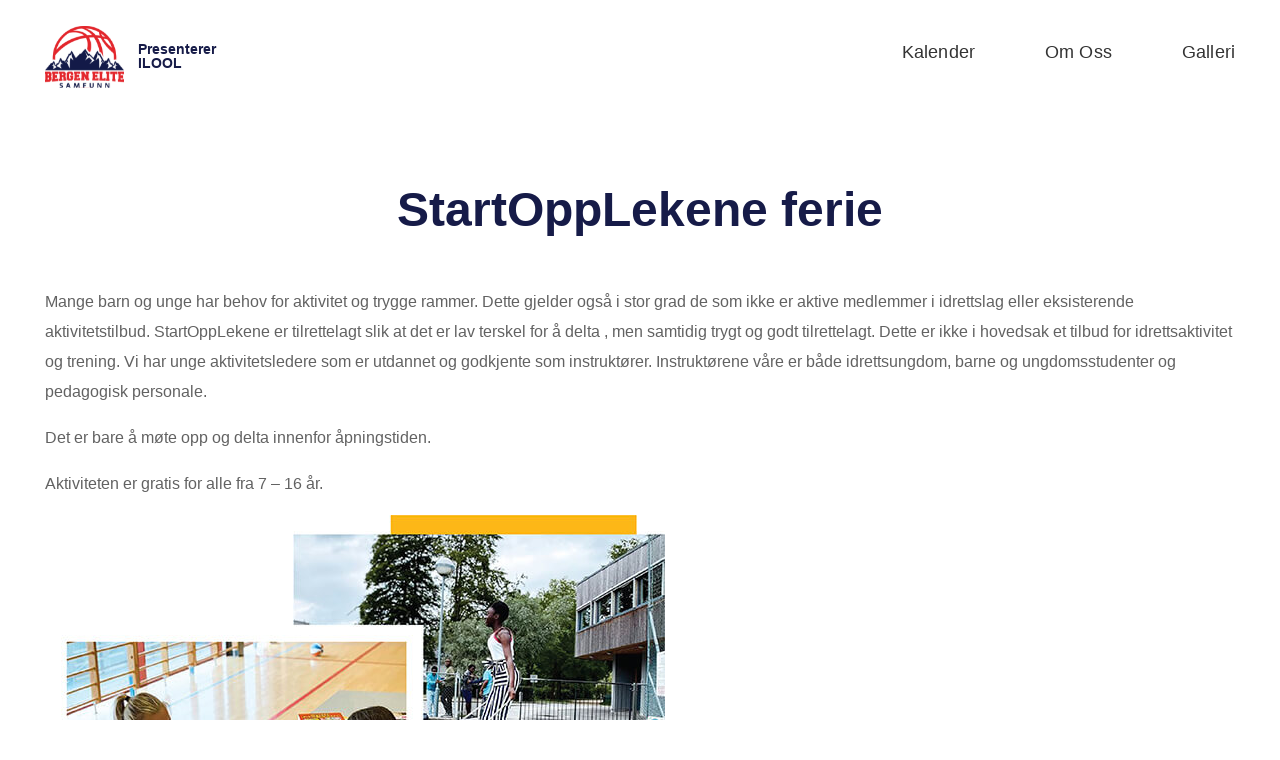

--- FILE ---
content_type: text/css
request_url: https://ilool.no/wp-content/themes/ilool/style.css?ver=6.9
body_size: 5764
content:
/* */
/* Theme Name: ILOOL */
/* Author: Anonymous */
/* Author URI: */
/* Version: 1 */
/* Description: ILOOL theme for Wordpress */
/* License: GNU General Public License v2 or later */
/* License URI: http://www.gnu.org/licenses/gpl-2.0.html */
/* Text Domain: ilool */
/* Tags: one-column, two-columns */
/* Theme URI: */
/* */
html {
  font-size: 14px;
}

body {
  color: #626262;
  font-family: "Nunito Sans", sans-serif;
  font-weight: 400;
}

h1, h2, h3, h4, h5, h6 {
  color: #161B48;
  margin-top: 0;
}

h2 {
  font-size: 26px;
}

@media screen and (min-width: 768px) {
  h2 {
    font-size: 36px;
  }
}

main a {
  color: #161B48;
  opacity: 1;
  -webkit-transition: all .2s ease-in;
  transition: all .2s ease-in;
}

main a:hover {
  opacity: 0.7;
}

* {
  -webkit-box-sizing: border-box;
          box-sizing: border-box;
}

body {
  font-size: 16px;
  font-family: 'Open Sans', sans-serif;
  margin: 0;
}

h1, h2, h3, h4, h5, h6 {
  -webkit-box-sizing: border-box;
          box-sizing: border-box;
}

img {
  max-width: 100%;
}

.wrapper {
  position: relative;
  overflow: hidden;
  min-height: 100vh;
  z-index: 0;
}

.container {
  position: relative;
}

.container {
  width: 100%;
  max-width: 1220px;
  padding-right: 15px;
  padding-left: 15px;
  margin-right: auto;
  margin-left: auto;
}

.container-fluid {
  max-width: none;
}

.section-lg {
  max-width: 1440px;
  margin: 0 auto;
}

.default-content {
  line-height: 1.9;
  padding: 50px 0;
}

.default-content .page-title {
  text-align: center;
}

@media screen and (min-width: 414px) {
  .default-content .page-title h1 {
    font-size: 3em;
  }
}

@media screen and (min-width: 414px) {
  .default-content .alignright {
    float: right;
  }
}

@media screen and (min-width: 414px) {
  .default-content .alignleft {
    float: left;
  }
}

.btn {
  min-width: 130px;
  font-size: 16px;
  font-weight: 700;
  text-align: center;
  text-decoration: none;
  color: #fff;
  background: #E4242C;
  border-radius: 8px;
  padding: 10px 25px;
}

@media screen and (min-width: 768px) {
  .btn {
    font-size: 18px;
    padding: 12px 77px;
  }
}

@font-face {
  font-family: 'icomoon';
  src: url("fonts/icomoon.eot?5wv5fw");
  src: url("fonts/icomoon.eot?5wv5fw#iefix") format("embedded-opentype"), url("fonts/icomoon.ttf?5wv5fw") format("truetype"), url("fonts/icomoon.woff?5wv5fw") format("woff"), url("fonts/icomoon.svg?5wv5fw#icomoon") format("svg");
  font-weight: normal;
  font-style: normal;
  font-display: block;
}

[class^="icon-"], [class*=" icon-"] {
  /* use !important to prevent issues with browser extensions that change fonts */
  font-family: 'icomoon' !important;
  speak: never;
  font-style: normal;
  font-weight: normal;
  font-variant: normal;
  text-transform: none;
  line-height: 1;
  /* Better Font Rendering =========== */
  -webkit-font-smoothing: antialiased;
  -moz-osx-font-smoothing: grayscale;
}

.icon-close:before {
  content: "\e903";
}

.icon-tiktok:before {
  content: "\e902";
}

.icon-more-arrow:before {
  content: "\e900";
}

.icon-arrow-top:before {
  content: "\e901";
}

.icon-time:before {
  content: "\e904";
}

.icon-location:before {
  content: "\e905";
}

.icon-dots:before {
  content: "\e906";
}

.icon-facebook:before {
  content: "\e909";
}

.icon-instagram:before {
  content: "\e90a";
}

.icon-envelope:before {
  content: "\e90c";
}

.icon-dot:before {
  content: "\e90f";
}

.icon-arrow-down:before {
  content: "\e910";
}

.icon-arrow-right:before {
  content: "\e911";
}

.icon-arrow-left:before {
  content: "\e914";
}

/* The container must be positioned relative: */
.custom-select {
  position: relative;
  min-width: 100%;
  margin-bottom: 15px;
}

@media screen and (min-width: 576px) {
  .custom-select {
    margin-left: 17px;
    margin-bottom: 0;
  }
}

@media screen and (min-width: 768px) {
  .custom-select {
    min-width: 190px;
  }
}

@media screen and (min-width: 1024px) {
  .custom-select {
    min-width: 200px;
  }
}

.custom-select:last-child {
  margin-bottom: 0;
}

.custom-select select {
  display: none;
}

.select-selected {
  background-color: #fff;
  border: 1px solid #161B48;
  border-radius: 10px;
  /* Point the arrow upwards when the select box is open (active): */
}

.select-selected:after {
  font-family: 'icomoon';
  font-size: 10px;
  position: absolute;
  content: "\e910";
  top: 14px;
  right: 10px;
}

.select-selected.select-arrow-active {
  border-bottom-right-radius: 0;
  border-bottom-left-radius: 0;
  border-bottom-color: transparent;
}

.select-selected.select-arrow-active:after {
  content: "\e901";
}

.select-selected.active {
  background: #D9D9D9;
}

/* style the items (options), including the selected item: */
.select-items div, .select-selected {
  color: #161B48;
  padding: 8px 16px;
  cursor: pointer;
}

/* Style items (options): */
.select-items {
  position: absolute;
  background-color: #fff;
  top: 100%;
  left: 0;
  right: 0;
  z-index: 99;
  border: 1px solid #161B48;
  border-bottom-left-radius: 10px;
  border-bottom-right-radius: 10px;
  border-top-color: transparent;
  max-height: 200px;
  overflow-y: scroll;
  padding: 3px;
  /* width */
  /* Track */
  /* Handle */
  /* Handle on hover */
}

.select-items::-webkit-scrollbar {
  width: 7px;
}

.select-items::-webkit-scrollbar-thumb {
  background: #D9D9D9;
  border-radius: 3px;
}

/* Hide the items when the select box is closed: */
.select-hide {
  display: none;
}

.select-items div:hover, .same-as-selected {
  background-color: #D9D9D9;
}

.header {
  color: #161B48;
  padding: 15px 0;
}

@media screen and (min-width: 768px) {
  .header {
    padding: 26px 0 23px;
  }
}

.navbar {
  display: -webkit-box;
  display: -ms-flexbox;
  display: flex;
  -webkit-box-pack: justify;
      -ms-flex-pack: justify;
          justify-content: space-between;
  font-family: sans-serif;
}

.logo-wrap {
  -ms-flex-negative: 0;
      flex-shrink: 0;
  display: -webkit-box;
  display: -ms-flexbox;
  display: flex;
  -webkit-box-align: center;
      -ms-flex-align: center;
          align-items: center;
}

.logo-wrap .logo {
  line-height: 1;
  margin-right: 14px;
}

.menu-active .logo-wrap {
  z-index: 9999;
}

.logo-wrap .description {
  display: inline-block;
  font-size: 14px;
  font-weight: 600;
  line-height: 1;
  max-width: 120px;
  margin-bottom: 5px;
}

.nav-menu-wrap {
  -webkit-box-flex: 1;
      -ms-flex-positive: 1;
          flex-grow: 1;
  display: -webkit-box;
  display: -ms-flexbox;
  display: flex;
  -webkit-box-pack: end;
      -ms-flex-pack: end;
          justify-content: flex-end;
}

.nav-menu {
  display: -webkit-box;
  display: -ms-flexbox;
  display: flex;
  list-style: none;
  margin: 0;
  -webkit-transition: all .25s ease-in;
  transition: all .25s ease-in;
  z-index: 7777;
  padding: 0;
}

@media screen and (max-width: 767px) {
  .nav-menu {
    -webkit-box-orient: vertical;
    -webkit-box-direction: normal;
        -ms-flex-direction: column;
            flex-direction: column;
    -webkit-box-pack: center;
        -ms-flex-pack: center;
            justify-content: center;
    opacity: 0;
    position: fixed;
    top: 0;
    right: 0;
    bottom: 0;
    left: 0;
    -webkit-transform: translatey(-100%);
            transform: translatey(-100%);
    text-align: center;
  }
  .menu-active .nav-menu {
    -webkit-transform: translatey(0%);
            transform: translatey(0%);
    opacity: 1;
    background: #fff;
  }
}

.nav-menu .menu-item {
  display: inline-block;
}

.nav-menu .menu-item a.nav__link {
  display: block;
  font-size: 18px;
  line-height: 1;
  letter-spacing: 0.15px;
  text-transform: capitalize;
  text-decoration: none;
  color: #333;
  border-bottom: 2px solid transparent;
  padding: 17px 0 15px;
  margin: 0 35px;
  -webkit-transition: all .25s ease-in;
  transition: all .25s ease-in;
}

.nav-menu .menu-item a.nav__link:hover {
  text-shadow: 0 0 .9px #333, 0 0 .9px #333;
  border-color: #161B48;
  /* use the line below if you want a more intense effect */
  /* text-shadow: 0 0 .9px #333, 0 0 .9px #333, 0 0 .9px #333 */
}

.nav-menu .menu-item.current-menu-item a {
  text-shadow: 0 0 .9px #333, 0 0 .9px #333;
  border-color: #161B48;
}

@media screen and (min-width: 768px) {
  .nav-menu .menu-item:last-child a {
    margin-right: 0;
  }
}

/* Menu */
.hamburger {
  display: inline-block;
  position: absolute;
  top: 50%;
  -webkit-transform: translateY(-50%);
          transform: translateY(-50%);
  background: transparent;
  border: none;
  cursor: pointer;
  outline: none;
  height: 30px;
  position: relative;
  width: 30px;
  z-index: 9999;
}

@media screen and (min-width: 768px) {
  .hamburger {
    display: none;
  }
}

.menu-active .hamburger {
  position: absolute;
  right: 15px;
}

.hamburger-line {
  background: #D9D9D9;
  height: 3px;
  position: absolute;
  left: 0;
  -webkit-transition: all .2s ease-out;
  transition: all .2s ease-out;
  width: 100%;
}

.hamburger:hover .hamburger-line {
  background: #777;
}

.hamburger-line-top {
  top: 3px;
}

.menu-active .hamburger-line-top {
  top: 50%;
  -webkit-transform: rotate(45deg) translatey(-50%);
          transform: rotate(45deg) translatey(-50%);
}

.hamburger-line-middle {
  top: 50%;
  -webkit-transform: translatey(-50%);
          transform: translatey(-50%);
}

.menu-active .hamburger-line-middle {
  left: 50%;
  opacity: 0;
  width: 0;
}

.hamburger-line-bottom {
  bottom: 3px;
}

.menu-active .hamburger-line-bottom {
  bottom: 50%;
  -webkit-transform: rotate(-45deg) translatey(50%);
          transform: rotate(-45deg) translatey(50%);
}

.menu-active {
  overflow: hidden;
}

.hero-section {
  color: #fff;
  background-color: rgba(22, 27, 72, 0.7);
  background-repeat: no-repeat;
  background-position: center;
  background-size: cover;
  background-attachment: fixed;
  padding: 185px 0;
}

@media screen and (min-width: 768px) {
  .hero-section {
    padding: 150px 30px;
  }
}

@media screen and (min-width: 1024px) {
  .hero-section {
    min-height: 794px;
    padding: 192px 30px 223px;
  }
}

.hero-section h1 {
  font-size: 30px;
  line-height: 1.37;
  letter-spacing: 0.5px;
  text-transform: uppercase;
  color: #fff;
  margin-bottom: 22px;
}

@media screen and (min-width: 768px) {
  .hero-section h1 {
    font-size: 60px;
  }
}

@media screen and (min-width: 1024px) {
  .hero-section h1 {
    font-size: 95px;
  }
}

.hero-section p {
  font-size: 18px;
  line-height: 1.7;
  letter-spacing: 1.01px;
  margin-top: 0;
}

@media screen and (min-width: 768px) {
  .hero-section p {
    max-width: 85%;
    font-size: 22px;
  }
}

.cta-section {
  background: #161B48;
  padding: 36px 0 35px;
}

.cta-section .content-holder {
  display: -webkit-box;
  display: -ms-flexbox;
  display: flex;
  -webkit-box-align: center;
      -ms-flex-align: center;
          align-items: center;
  -webkit-box-pack: justify;
      -ms-flex-pack: justify;
          justify-content: space-between;
}

.cta-section .content-holder h2 {
  font-size: 16px;
  font-weight: 400;
  letter-spacing: 0.9px;
  color: #fff;
  margin-bottom: 0;
}

@media screen and (min-width: 768px) {
  .cta-section .content-holder h2 {
    font-size: 22px;
  }
}

.info-section {
  font-size: 18px;
  padding: 50px 0;
}

@media screen and (min-width: 768px) {
  .info-section {
    font-size: 22px;
    padding: 100px 0 50px;
  }
}

@media screen and (min-width: 1024px) {
  .info-section {
    font-size: 24px;
    padding: 175px 0 50px;
  }
}

@media screen and (min-width: 768px) {
  .info-section .content-wrap {
    display: -webkit-box;
    display: -ms-flexbox;
    display: flex;
  }
}

@media screen and (min-width: 768px) {
  .info-section .content-holder {
    padding-right: 50px;
  }
}

@media screen and (min-width: 1024px) {
  .info-section .content-holder {
    padding-right: 165px;
  }
}

.info-section .image-holder {
  max-width: 376px;
}

.info-section .image-holder img {
  margin-bottom: 50px;
}

@media screen and (min-width: 768px) {
  .info-section .image-holder img {
    margin-bottom: 110px;
  }
}

.info-section .image-holder img:last-child {
  margin-bottom: 0;
}

.info-section .text-block {
  margin-bottom: 50px;
}

@media screen and (min-width: 1024px) {
  .info-section .text-block {
    margin-bottom: 115px;
  }
}

.info-section h2 {
  font-weight: 700;
  line-height: 1;
  color: #161B48;
  margin-bottom: 17px;
}

.info-section p {
  line-height: 1.63;
  margin-top: 0;
  margin-bottom: 17px;
}

.calendar-section {
  padding: 50px 0;
  margin-bottom: 50px;
}

@media screen and (min-width: 768px) {
  .calendar-section {
    margin-bottom: 100px;
  }
}

@media screen and (min-width: 1024px) {
  .calendar-section {
    margin-bottom: 165px;
    padding: 53px 0;
  }
}

.calendar-section .clendar-filter {
  padding-bottom: 50px;
}

@media screen and (min-width: 1024px) {
  .calendar-section .clendar-filter {
    padding-bottom: 74px;
  }
}

@media screen and (min-width: 1208px) {
  .calendar-section .clendar-filter {
    display: -webkit-box;
    display: -ms-flexbox;
    display: flex;
    -webkit-box-pack: justify;
        -ms-flex-pack: justify;
            justify-content: space-between;
    -webkit-box-align: center;
        -ms-flex-align: center;
            align-items: center;
  }
}

.calendar-section .date-holder {
  display: -webkit-box;
  display: -ms-flexbox;
  display: flex;
  -webkit-box-pack: justify;
      -ms-flex-pack: justify;
          justify-content: space-between;
  text-align: center;
  margin-bottom: 30px;
}

@media screen and (min-width: 1208px) {
  .calendar-section .date-holder {
    margin-bottom: 0;
  }
}

.calendar-section .date-holder .date {
  font-size: 26px;
  font-weight: 700;
  text-transform: uppercase;
  color: #161B48;
}

@media screen and (min-width: 768px) {
  .calendar-section .date-holder .date {
    font-size: 36px;
  }
}

.calendar-section .date-holder .nav-buttons {
  display: -webkit-box;
  display: -ms-flexbox;
  display: flex;
  -webkit-box-pack: justify;
      -ms-flex-pack: justify;
          justify-content: space-between;
  -webkit-box-align: center;
      -ms-flex-align: center;
          align-items: center;
  min-width: 100px;
  margin-top: 5px;
  margin-left: 40px;
}

.calendar-section .date-holder .nav-buttons .nav {
  font-size: 24px;
  text-decoration: none;
  cursor: pointer;
}

.calendar-section .date-holder .nav-buttons span {
  font-size: 10px;
  color: #161B48;
}

@media screen and (min-width: 768px) {
  .calendar-section .filter-params-holder {
    display: -webkit-box;
    display: -ms-flexbox;
    display: flex;
    -webkit-box-pack: center;
        -ms-flex-pack: center;
            justify-content: center;
  }
}

.calendar-section .reset {
  display: none;
  opacity: 0;
  -ms-flex-item-align: center;
      -ms-grid-row-align: center;
      align-self: center;
  text-decoration: none;
  color: #fff;
  background-color: #161B48;
  border-radius: 10px;
  padding: 9px 15px;
  -webkit-transition: all .25s;
  transition: all .25s;
  margin-bottom: 15px;
}

@media screen and (min-width: 768px) {
  .calendar-section .reset {
    margin-bottom: 0;
  }
}

@media screen and (min-width: 1024px) {
  .calendar-section .reset {
    margin-left: 15px;
  }
}

.calendar-section .calendar-holder {
  margin: 0 -15px;
}

@media screen and (min-width: 768px) {
  .calendar-section .calendar-holder {
    display: -webkit-box;
    display: -ms-flexbox;
    display: flex;
    -ms-flex-wrap: wrap;
        flex-wrap: wrap;
    -webkit-box-pack: start;
        -ms-flex-pack: start;
            justify-content: flex-start;
  }
}

.calendar-section .calendar-holder .no-events-holder {
  width: 100%;
}

.calendar-section .calendar-item {
  min-height: 217px;
  margin-bottom: 30px;
}

@media screen and (min-width: 768px) {
  .calendar-section .calendar-item {
    width: 50%;
  }
}

@media screen and (min-width: 1024px) {
  .calendar-section .calendar-item {
    width: 25%;
  }
}

.calendar-section .day-box {
  position: relative;
  height: 100%;
  min-height: 217px;
  background-color: #EFF3FF;
  margin-bottom: 15px;
  -webkit-transition: background-color .25s;
  transition: background-color .25s;
  border: 1px solid transparent;
  border-radius: 10px;
  -webkit-box-shadow: 0px 4px 4px rgba(0, 0, 0, 0.1);
          box-shadow: 0px 4px 4px rgba(0, 0, 0, 0.1);
  padding-bottom: 12px;
  margin: 0 14px;
}

.calendar-section .day-box:hover {
  background-color: #F5F8FF;
}

.calendar-section .day-box:hover .events-list {
  background-color: #F5F8FF;
}

.calendar-section .day-box::before {
  content: '';
  position: absolute;
  top: 60%;
  left: 50%;
  display: block;
  width: 55px;
  height: 3px;
  background: #161B48;
  -webkit-transform: translateX(-50%);
          transform: translateX(-50%);
  z-index: 0;
}

.calendar-section .current .day-box {
  border-color: #161B48;
  background-color: #fff;
}

.calendar-section .current .day-box .events-list {
  background-color: #fff;
}

.calendar-section .box-header {
  display: -webkit-box;
  display: -ms-flexbox;
  display: flex;
  -webkit-box-pack: justify;
      -ms-flex-pack: justify;
          justify-content: space-between;
  line-height: 1;
  color: #161B48;
  padding: 14px 11px 28px;
}

.calendar-section .box-header .date {
  display: inline-block;
  font-size: 38px;
  font-weight: 800;
  margin-bottom: 3px;
}

.calendar-section .box-header .date span {
  text-transform: capitalize;
}

.calendar-section .box-header .month {
  font-size: 24px;
  font-weight: 600;
  text-transform: uppercase;
  display: block;
}

.calendar-section .box-header .icon-dot {
  display: inline-block;
  margin: 6px 1px;
}

.calendar-section .event {
  display: -webkit-box;
  display: -ms-flexbox;
  display: flex;
  min-height: 70px;
  cursor: pointer;
  padding: 0 12px 14px;
  margin-bottom: 11px;
}

.calendar-section .event.hidden {
  display: none;
}

.calendar-section .event h4 {
  font-size: 14px;
  line-height: 1.2;
  letter-spacing: 0.1px;
  color: #161B48;
  margin-bottom: 5px;
}

.calendar-section .event .event-image {
  max-width: 46px;
}

.calendar-section .event .event-image img {
  border-radius: 5px;
}

.calendar-section .event .event-text {
  padding: 0 20px 0 5px;
}

.calendar-section .event .event-text span {
  font-size: 14px;
  font-weight: 300;
}

.calendar-section .events-list {
  position: absolute;
  width: 100%;
  max-height: 70px;
  overflow: hidden;
  background-color: #EFF3FF;
  -webkit-transition: all 0.7s;
  transition: all 0.7s;
  border-bottom-left-radius: 10px;
  border-bottom-right-radius: 10px;
  z-index: 1;
}

.calendar-section .events-list:hover {
  background-color: #F5F8FF;
}

.calendar-section .events-list.open {
  max-height: 1000px;
  -webkit-transition: all 0.7s;
  transition: all 0.7s;
  -webkit-box-shadow: 0px 8px 10px rgba(79, 128, 225, 0.15);
          box-shadow: 0px 8px 10px rgba(79, 128, 225, 0.15);
  padding-bottom: 18px;
}

.calendar-section .showMore {
  position: absolute;
  bottom: 15px;
  left: 0;
  display: block;
  width: 100%;
  font-size: 14px;
  font-weight: 600;
  text-align: center;
  color: #161B48;
  cursor: pointer;
}

.calendar-section .showMore i {
  position: absolute;
  top: 50%;
  left: 25px;
  -webkit-transform: translateY(-50%);
          transform: translateY(-50%);
  font-size: 5px;
}

.calendar-section .showMore.hide {
  display: none;
}

.calendar-section .showLess {
  display: none;
  font-size: 10px;
  text-align: center;
  color: #161B48;
  cursor: pointer;
}

.calendar-section .open .showLess {
  display: block;
}

.lightbox {
  position: fixed;
  width: 100%;
  height: 100%;
  top: 0px;
  left: 0px;
  background: rgba(0, 0, 0, 0.3);
  display: none;
  z-index: 9999;
  /* width */
  /* Track */
  /* Handle */
  /* Handle on hover */
}

.lightbox.open {
  display: block;
}

.lightbox .lightbox-content {
  position: absolute;
  width: 100%;
  max-width: 1000px;
  height: 100%;
  background: #fff;
  left: 50%;
  top: 50%;
  -webkit-transform: translate(-50%, -50%);
          transform: translate(-50%, -50%);
  padding: 40px 0 0;
}

@media screen and (min-width: 768px) {
  .lightbox .lightbox-content {
    max-height: 700px;
    border-radius: 15px;
    padding: 40px 26px;
  }
}

.lightbox .lightbox-scroll-content {
  height: 100%;
  overflow-y: scroll;
  padding: 0 15px 15px;
}

@media screen and (min-width: 768px) {
  .lightbox .lightbox-scroll-content {
    padding: 15px 24px;
  }
}

.lightbox .close-lightbox {
  position: absolute;
  right: 20px;
  top: 20px;
  cursor: pointer;
  line-height: 1;
}

.lightbox .lightbox-header {
  margin-bottom: 15px;
}

@media screen and (min-width: 768px) {
  .lightbox .lightbox-header {
    margin-bottom: 35px;
  }
}

.lightbox .lightbox-header .day {
  font-size: 38px;
  font-weight: 700;
}

.lightbox .intro {
  margin-bottom: 15px;
}

@media screen and (min-width: 768px) {
  .lightbox .intro {
    display: -webkit-box;
    display: -ms-flexbox;
    display: flex;
    margin-bottom: 45px;
  }
}

.lightbox .intro img {
  width: 100%;
  max-width: 500px;
  margin-bottom: 15px;
}

@media screen and (min-width: 768px) {
  .lightbox .intro img {
    margin-bottom: 45px;
  }
}

.lightbox .intro span {
  display: inline-block;
  font-size: 18px;
  letter-spacing: 0.3px;
  text-transform: uppercase;
}

@media screen and (max-width: 767px) {
  .lightbox .intro span {
    margin-bottom: 30px;
  }
}

.lightbox strong, .lightbox h2, .lightbox h3 {
  color: #161B48;
}

.lightbox h2 {
  text-transform: uppercase;
  margin-bottom: 7px;
}

@media screen and (max-width: 767px) {
  .lightbox h2 {
    font-size: 22px;
  }
}

.lightbox h3 {
  font-size: 20px;
  margin-bottom: 22px;
}

@media screen and (min-width: 768px) {
  .lightbox h3 {
    font-size: 24px;
  }
}

.lightbox h3 i {
  font-size: 20px;
  margin-right: 10px;
}

.lightbox p {
  line-height: 1.8;
  letter-spacing: 1px;
}

.lightbox .box {
  margin-bottom: 30px;
}

@media screen and (min-width: 768px) {
  .lightbox .box {
    margin-bottom: 82px;
  }
}

@media screen and (min-width: 768px) {
  .lightbox .intro-info {
    padding-left: 56px;
  }
}

.lightbox .lightbox-footer {
  text-align: center;
}

@media screen and (min-width: 768px) {
  .lightbox .lightbox-footer {
    display: -webkit-box;
    display: -ms-flexbox;
    display: flex;
    -webkit-box-align: center;
        -ms-flex-align: center;
            align-items: center;
    -webkit-box-pack: justify;
        -ms-flex-pack: justify;
            justify-content: space-between;
  }
}

.lightbox .lightbox-footer .logo {
  display: inline-block;
  max-width: 260px;
}

.lightbox .lightbox-footer a {
  font-size: 24px;
  color: #161B48;
  text-decoration: none;
}

.lightbox ::-webkit-scrollbar {
  width: 7px;
}

.lightbox ::-webkit-scrollbar-thumb {
  background: #D9D9D9;
  border-radius: 3px;
}

.visual-section {
  position: relative;
  color: #fff;
  background-repeat: no-repeat;
  background-position: center;
  background-size: cover;
  padding: 50px 0;
}

@media screen and (min-width: 768px) {
  .visual-section {
    padding: 70px 0;
  }
}

@media screen and (min-width: 1024px) {
  .visual-section {
    padding: 111px 0 103px;
  }
}

.visual-section::before {
  content: '';
  position: absolute;
  top: 0;
  left: 0;
  display: block;
  width: 100%;
  height: 100%;
  background: rgba(22, 27, 72, 0.7);
}

.visual-section h2 {
  font-weight: 700;
  line-height: 1.36;
  color: #fff;
  margin-bottom: 10px;
}

@media screen and (min-width: 768px) {
  .visual-section h2 {
    max-width: 300px;
  }
}

.visual-section strong {
  font-size: 100px;
  line-height: 1;
  letter-spacing: 7px;
}

@media screen and (min-width: 768px) {
  .visual-section strong {
    font-size: 138px;
  }
}

.details-section {
  padding: 50px 0;
}

@media screen and (min-width: 768px) {
  .details-section {
    padding: 100px 0;
  }
}

@media screen and (min-width: 1024px) {
  .details-section {
    padding: 208px 0 150px;
  }
}

.details-section .details-intro {
  margin-bottom: 30px;
}

@media screen and (min-width: 768px) {
  .details-section .details-intro {
    display: -webkit-box;
    display: -ms-flexbox;
    display: flex;
    -webkit-box-pack: justify;
        -ms-flex-pack: justify;
            justify-content: space-between;
    -webkit-box-align: center;
        -ms-flex-align: center;
            align-items: center;
    margin-bottom: 50px;
  }
}

@media screen and (min-width: 1024px) {
  .details-section .details-intro {
    margin-bottom: 92px;
  }
}

.details-section .details-intro h2 {
  letter-spacing: 0.5px;
  margin-bottom: 39px;
}

.details-section .details-intro p {
  font-size: 18px;
  line-height: 1.6;
  letter-spacing: 0.25px;
  margin-top: 0;
  margin-bottom: 20px;
}

@media screen and (min-width: 768px) {
  .details-section .details-intro p {
    font-size: 24px;
  }
}

@media screen and (min-width: 768px) {
  .details-section .details-intro .text-holder {
    max-width: 500px;
  }
}

@media screen and (min-width: 1024px) {
  .details-section .details-intro .text-holder {
    max-width: 600px;
  }
}

@media screen and (min-width: 768px) {
  .details-section .details {
    display: -webkit-box;
    display: -ms-flexbox;
    display: flex;
    -webkit-box-pack: justify;
        -ms-flex-pack: justify;
            justify-content: space-between;
    -ms-flex-wrap: wrap;
        flex-wrap: wrap;
  }
}

.details-section .details .detail {
  text-align: center;
  border: 1px solid #000;
  border-radius: 30px;
  padding: 52px 30px 33px;
  margin-bottom: 15px;
}

@media screen and (min-width: 768px) {
  .details-section .details .detail {
    width: 47%;
  }
}

@media screen and (min-width: 1024px) {
  .details-section .details .detail {
    width: 23.1%;
  }
}

.details-section .details .detail h3 {
  font-size: 56px;
  font-weight: 700;
  text-transform: uppercase;
  margin-bottom: 4px;
}

.details-section .details .detail p {
  font-size: 24px;
  line-height: 1.6;
  margin: 0;
}

.gallery-section {
  padding: 50px 0;
}

@media screen and (min-width: 768px) {
  .gallery-section {
    padding: 100px 0;
  }
}

@media screen and (min-width: 1024px) {
  .gallery-section {
    padding: 85px 0 132px;
  }
}

.gallery-section h2 {
  margin-bottom: 30px;
}

@media screen and (min-width: 768px) {
  .gallery-section h2 {
    margin-bottom: 36px;
  }
}

.gallery-section .gallery-holder {
  display: -webkit-box;
  display: -ms-flexbox;
  display: flex;
  -webkit-box-pack: justify;
      -ms-flex-pack: justify;
          justify-content: space-between;
  -ms-flex-wrap: wrap;
      flex-wrap: wrap;
  margin-bottom: 21px;
}

.gallery-section .gallery-holder .col {
  width: 48.7%;
  display: -webkit-box;
  display: -ms-flexbox;
  display: flex;
  -webkit-box-orient: vertical;
  -webkit-box-direction: normal;
      -ms-flex-direction: column;
          flex-direction: column;
  -webkit-box-pack: justify;
      -ms-flex-pack: justify;
          justify-content: space-between;
}

.gallery-section .gallery-holder .gallery-item {
  max-width: 580px;
  cursor: pointer;
  margin-bottom: 5px;
}

@media screen and (min-width: 768px) {
  .gallery-section .gallery-holder .gallery-item {
    margin-bottom: 15px;
  }
}

@media screen and (min-width: 1024px) {
  .gallery-section .gallery-holder .gallery-item {
    margin-bottom: 26px;
  }
}

.gallery-section .link-holder {
  font-size: 18px;
  font-weight: 800;
  text-align: right;
  vertical-align: middle;
  line-height: 1;
}

@media screen and (min-width: 768px) {
  .gallery-section .link-holder {
    font-size: 24px;
  }
}

.gallery-section .link-holder .more {
  text-decoration: none;
}

.gallery-section .link-holder .more i {
  font-weight: 600;
  vertical-align: middle;
}

.newsletter-section {
  background: #F4F4F4;
}

@media screen and (max-width: 767px) {
  .newsletter-section {
    padding: 50px 0;
  }
}

@media screen and (min-width: 768px) {
  .newsletter-section .newsletter-holder {
    display: -webkit-box;
    display: -ms-flexbox;
    display: flex;
    -webkit-box-pack: justify;
        -ms-flex-pack: justify;
            justify-content: space-between;
    -webkit-box-align: center;
        -ms-flex-align: center;
            align-items: center;
  }
}

.newsletter-section .newsletter-content {
  margin-bottom: 30px;
}

@media screen and (min-width: 768px) {
  .newsletter-section .newsletter-content {
    -webkit-box-flex: 1;
        -ms-flex-positive: 1;
            flex-grow: 1;
    padding-top: 8px;
    padding-right: 66px;
    margin-bottom: 0;
  }
}

.newsletter-section .newsletter-content h2 {
  margin-bottom: 13px;
}

.newsletter-section .newsletter-content p {
  font-size: 24px;
  letter-spacing: 0.25px;
  margin-top: 0;
}

@media screen and (min-width: 768px) {
  .newsletter-section .newsletter-content p {
    margin-bottom: 82px;
  }
}

.newsletter-section .image-holder {
  position: relative;
  width: 100%;
  max-width: 575px;
  min-height: 300px;
  background-repeat: no-repeat;
  background-position: center;
  background-size: cover;
}

@media screen and (min-width: 768px) {
  .newsletter-section .image-holder {
    min-height: 600px;
  }
}

@media screen and (min-width: 1024px) {
  .newsletter-section .image-holder {
    min-height: 734px;
  }
}

.newsletter-section .image-holder::before {
  content: '';
  position: absolute;
  top: 0;
  left: 0;
  width: 100%;
  height: 100%;
  display: block;
  background: rgba(22, 27, 72, 0.5);
}

.newsletter-section .newsletter-form input[type='email'], .newsletter-section .newsletter-form input[type='submit'] {
  font-size: 18px;
  border: 2px solid #000;
  border-radius: 8px;
}

.newsletter-section .newsletter-form input[type='email'] {
  width: 100%;
  padding: 16px 25px;
  margin-bottom: 15px;
}

@media screen and (min-width: 768px) {
  .newsletter-section .newsletter-form input[type='email'] {
    margin-bottom: 33px;
  }
}

.newsletter-section .newsletter-form input[type='submit'] {
  font-weight: 700;
  color: #fff;
  background: #000;
  padding: 18px 76px 17px;
  -webkit-transition: all .2s ease-in;
  transition: all .2s ease-in;
}

@media screen and (max-width: 575px) {
  .newsletter-section .newsletter-form input[type='submit'] {
    width: 100%;
  }
}

.newsletter-section .newsletter-form input[type='submit']:hover {
  color: #000;
  background: #fff;
}

.partners-section {
  padding: 50px 0;
}

@media screen and (min-width: 768px) {
  .partners-section {
    padding: 100px 0;
  }
}

@media screen and (min-width: 1024px) {
  .partners-section {
    padding: 104px 0 145px;
  }
}

.partners-section h2 {
  text-align: center;
  margin-bottom: 30px;
}

@media screen and (min-width: 768px) {
  .partners-section h2 {
    font-size: 56px;
    margin-bottom: 50px;
  }
}

@media screen and (min-width: 1024px) {
  .partners-section h2 {
    margin-bottom: 116px;
  }
}

.partners-section .partners-list {
  text-align: center;
}

@media screen and (min-width: 768px) {
  .partners-section .partners-list {
    display: -webkit-box;
    display: -ms-flexbox;
    display: flex;
    -webkit-box-pack: justify;
        -ms-flex-pack: justify;
            justify-content: space-between;
    -webkit-box-align: center;
        -ms-flex-align: center;
            align-items: center;
    -ms-flex-wrap: wrap;
        flex-wrap: wrap;
  }
}

.partners-section .partners-list img {
  max-width: 250px;
  max-height: 100px;
}

@media screen and (min-width: 768px) {
  .partners-section .partners-list img {
    max-width: 300px;
  }
}

@media screen and (min-width: 1024px) {
  .partners-section .partners-list img {
    max-width: 420px;
  }
}

@media screen and (max-width: 767px) {
  .partners-section .partners-list .partner-item {
    display: block;
    margin-bottom: 15px;
  }
}

.content-section {
  padding: 50px 0;
}

@media screen and (min-width: 1024px) {
  .content-section {
    padding-top: 179px;
    padding-bottom: 27px;
  }
}

.content-section:last-child {
  padding-bottom: 97px;
}

.content-section h2 {
  font-size: 28px;
}

@media screen and (min-width: 1024px) {
  .content-section h2 {
    font-size: 56px;
    margin-bottom: 92px;
  }
}

.content-section .content-wrap .content-block {
  margin-bottom: 50px;
}

@media screen and (min-width: 1024px) {
  .content-section .content-wrap .content-block {
    display: -webkit-box;
    display: -ms-flexbox;
    display: flex;
    -webkit-box-align: center;
        -ms-flex-align: center;
            align-items: center;
    margin-bottom: 71px;
  }
}

@media screen and (min-width: 1024px) {
  .content-section .content-wrap .content-block:nth-child(even) {
    -webkit-box-orient: horizontal;
    -webkit-box-direction: reverse;
        -ms-flex-direction: row-reverse;
            flex-direction: row-reverse;
  }
}

@media screen and (min-width: 1024px) {
  .content-section .content-wrap .content-block:nth-child(even) .text-holder {
    padding-left: 134px;
    padding-right: 20px;
  }
}

.content-section .content-wrap .content-block:only-child {
  margin-bottom: 0;
}

.content-section .text-holder, .content-section .image-holder {
  -webkit-box-flex: 1;
      -ms-flex-positive: 1;
          flex-grow: 1;
}

.content-section .text-holder {
  -ms-flex-negative: 1.72;
      flex-shrink: 1.72;
  font-size: 18px;
  line-height: 1.59;
}

@media screen and (min-width: 1024px) {
  .content-section .text-holder {
    font-size: 24px;
    padding-right: 122px;
  }
}

.content-section .text-holder p {
  margin: 0 0 10px;
}

.organizer-form h1, .organizer-form h2 {
  text-align: center;
}

.organizer-form input[type="submit"], .organizer-form button {
  font-size: 16px;
  font-weight: 700;
  text-align: center;
  text-decoration: none;
  cursor: pointer;
  color: #fff;
  background: #E4242C;
  border: none;
  border-radius: 8px;
  opacity: 1;
  -webkit-transition: opacity .25s;
  transition: opacity .25s;
  padding: 10px 25px;
}

@media screen and (min-width: 768px) {
  .organizer-form input[type="submit"], .organizer-form button {
    padding: 10px 50px;
  }
}

.organizer-form input[type="submit"]:hover, .organizer-form button:hover {
  opacity: 0.8;
}

.organizer-form .error {
  display: inline-block;
  color: #E4242C;
  margin-top: 5px;
}

.login-form-wrap {
  max-width: 300px;
  margin: 0 auto 100px;
}

.login-form-wrap input[type="text"],
.login-form-wrap input[type="password"] {
  width: 100%;
  padding: 5px 10px;
}

.organizer-form-wrap {
  max-width: 300px;
  margin: 0 auto 100px;
}

.organizer-form-wrap h4 {
  margin-bottom: 5px;
}

.organizer-form-wrap .form-group {
  margin-bottom: 15px;
}

@media screen and (min-width: 576px) {
  .organizer-form-wrap .two-cols {
    display: -webkit-box;
    display: -ms-flexbox;
    display: flex;
    -webkit-box-pack: justify;
        -ms-flex-pack: justify;
            justify-content: space-between;
    -webkit-box-align: center;
        -ms-flex-align: center;
            align-items: center;
  }
}

@media screen and (min-width: 576px) {
  .organizer-form-wrap .two-cols input {
    width: 50%;
  }
}

.organizer-form-wrap form input, .organizer-form-wrap form select, .organizer-form-wrap form textarea {
  width: 100%;
  padding: 5px 10px;
}

.footer {
  color: #fff;
  background: #161B48;
  padding: 50px 0;
}

@media screen and (min-width: 768px) {
  .footer {
    padding: 50px 0;
  }
}

@media screen and (min-width: 1024px) {
  .footer {
    padding: 75px 0;
  }
}

.footer a {
  text-decoration: none;
  color: #fff;
}

.footer .footer-content {
  margin-bottom: 44px;
}

@media screen and (min-width: 768px) {
  .footer .footer-content {
    display: -webkit-box;
    display: -ms-flexbox;
    display: flex;
    -webkit-box-pack: justify;
        -ms-flex-pack: justify;
            justify-content: space-between;
  }
}

.footer h4 {
  font-size: 18px;
  color: #fff;
  margin-bottom: 4px;
}

.footer p {
  line-height: 1.8;
  letter-spacing: 1.1px;
  margin-top: 0;
}

.footer ul {
  list-style-type: none;
  line-height: 1.8;
  letter-spacing: 1.1px;
  padding: 0;
}

.footer ul a:hover {
  text-decoration: underline;
}

@media screen and (min-width: 768px) {
  .footer .col:first-child {
    max-width: 300px;
  }
}

@media screen and (min-width: 1024px) {
  .footer .col:first-child {
    max-width: 540px;
  }
}

@media screen and (min-width: 1024px) {
  .footer .col:nth-child(3) {
    -ms-flex-item-align: center;
        -ms-grid-row-align: center;
        align-self: center;
  }
}

.footer .social-links {
  display: -webkit-box;
  display: -ms-flexbox;
  display: flex;
  list-style: none;
  padding: 0;
  margin: 0 0 30px;
}

@media screen and (max-width: 768px) {
  .footer .social-links {
    -webkit-box-pack: center;
        -ms-flex-pack: center;
            justify-content: center;
    margin: 50px 0;
  }
}

.footer .social-links a {
  font-size: 29px;
  margin: 0 15px;
}

@media screen and (min-width: 768px) {
  .footer .social-links a {
    margin: 0 0 0 34px;
  }
}

.footer .copyright {
  font-size: 12px;
  text-align: center;
}

.footer .copyright p {
  letter-spacing: 1.2px;
}
/*# sourceMappingURL=style.css.map */

--- FILE ---
content_type: text/javascript
request_url: https://ilool.no/wp-content/themes/ilool/js/custom-ajax.js?ver=6.9
body_size: 776
content:
jQuery(function($){

    $('.nav-buttons .nav').on('click', function() {

        var navData     = $(this).attr("data-month");

        // console.log(navData);

        if(navData != '') {

            var prevMonth   = $('#prev-month'),
                nextMonth   = $('#next-month'),
                titleMonth  = $('#title-month'),
                titleYear  = $('#title-year');

            const currentDate = new Date(navData);

            // console.log(currentDate);
    
            var yr        = currentDate.getFullYear(),
                yr_prev        = currentDate.getFullYear(),
                yr_next        = currentDate.getFullYear(),
                monthCheck = (currentDate.getMonth() + 1),
                // monthCheck = currentDate.getMonth(),
                monthPrev = (currentDate.getMonth() + 1) - 1,
                monthNext = (currentDate.getMonth() + 1) + 1;
                // day       = currentDate.getDate();
            if(monthPrev == 0) {
                monthPrev = 12;
                yr_prev = yr_prev - 1;
            }
            if(monthNext == 13) {
                monthNext = 1;
                yr_next = yr_next + 1;
            }

            // console.log(monthNext);
                
            if(monthPrev < 10) { monthPrev = '0' + monthPrev; }
            if(monthNext < 10) { monthNext = '0' + monthNext; }

            
            var prevDate = yr_prev + '-' + monthPrev + '-01',
                nextDate = yr_next + '-' + monthNext + '-01',
                monthName = currentDate.toLocaleString('en-EN', { month: 'long' });
    
            const currMonth = new Date().getMonth() + 1;

            // console.log(currMonth);
            // console.log(monthCheck);

            if(monthCheck != currMonth) {
                prevMonth.attr( "data-month", prevDate );
            } else {
                prevMonth.attr( "data-month", "" );
            }
            nextMonth.attr( "data-month", nextDate );

            // console.log(monthCheck);

            titleMonth.html(monthName);
            titleYear.html(yr);
    
            $.ajax({
                type: 'POST',
                url: '/wp-admin/admin-ajax.php',
                dataType: 'html',
                data: {
                    action: 'filter_projects',
                    month: navData,
                },
                success: function(res) {
                    $('.ajax-holder').html(res);
                }
            });
    
            setTimeout(function() {
                initShowMoreLess();
                initClearFilter();
                initLightbox();
            }, 500);
        }

    });
	
	$('#filter_date').on('change', function() {

        var filterVal = $(this).val();

		if(filterVal != '') {
			$.ajax({
				type: 'POST',
				url: '/wp-admin/admin-ajax.php',
				dataType: 'html',
				data: {
					action: 'filter_events_list',
					filter_val: filterVal,
				},
				success: function(res) {
					$('#event').html(res);
					$('#event_id').val("");
					$('#event-date').html("");
					$('#event-location').html("");
					$('#event-last-modified').html("");
				}
            });
        }
    });
});

--- FILE ---
content_type: text/javascript
request_url: https://ilool.no/wp-content/themes/ilool/js/front.js?ver=6.9
body_size: 3623
content:
window.addEventListener('DOMContentLoaded', () => {

    initNavMenu();
    initShowMoreLess();
    initLightbox();
    initClearFilter();
    initCustomSelect();
    initOrgLoginForm();
    
});

function initClearFilter() {
    var resetBtn = document.getElementById('reset'),
        events = document.querySelectorAll(".calendar-holder .event"),
        showMoreBtn = document.querySelectorAll(".showMore ");
        
    if(resetBtn) {
        resetBtn.addEventListener("click", function(e) {
            e.preventDefault();
            events.forEach(function(item) {
                item.classList.remove("hidden");
            });
            showMoreBtn.forEach(function(btn) {
                btn.classList.remove("hide");
            });
            resetBtn.style.opacity = 0;
            setTimeout(function() {
                resetBtn.style.display = 'none';
            }, 200);
            resetSelectToDefault();
        });
    }

    function resetSelectToDefault() {
        /* A function that will close all select boxes in the document,
        except the current select box: */
        var cs, ss, csl, ssl, si, sil, selElmnt;
        cs = document.getElementsByClassName("custom-select");
        ss = document.getElementsByClassName("select-selected");
        si = document.getElementsByClassName("select-items");
        csl = cs.length;
        ssl = ss.length;
        sil = si.length;

        for (i = 0; i < csl; i++) {
            selElmnt = cs[i].getElementsByTagName("select")[0];
            // if(ss[i].classList.contains('active')) {
            // }
            ss[i].innerHTML = selElmnt.options[0].innerHTML;
        }

        for (i = 0; i < ssl; i++) {
            ss[i].classList.remove("active");
        }
        
        for (i = 0; i < sil; i++) {
            var optEl = si[i].querySelectorAll('div');
            for( j=0; j < optEl.length; j++) {
                if(optEl[j].classList.contains('same-as-selected')) {
                    optEl[j].classList.remove('same-as-selected');
                }
            }
        }

    }

}

function initCustomSelect() {

    var x, i, j, l, ll, selElmnt, a, b, c, optVal;

    /* Look for any elements with the class "custom-select": */
    x = document.getElementsByClassName("custom-select");
    l = x.length;

    for (i = 0; i < l; i++) {
        selElmnt = x[i].getElementsByTagName("select")[0];
        ll = selElmnt.length;
        /* For each element, create a new DIV that will act as the selected item: */
        a = document.createElement("DIV");
        a.setAttribute("class", "select-selected");
        a.innerHTML = selElmnt.options[selElmnt.selectedIndex].innerHTML;
        x[i].appendChild(a);
        /* For each element, create a new DIV that will contain the option list: */
        b = document.createElement("DIV");
        b.setAttribute("class", "select-items select-hide");

        for (j = 1; j < ll; j++) {
            /* For each option in the original select element,
            create a new DIV that will act as an option item: */
            c = document.createElement("DIV");

            c.dataset.filter = selElmnt.options[j].value;

            c.innerHTML = selElmnt.options[j].innerHTML;
            
            // optVal = 
            // console.log(selElmnt.options[j].value);

            // console.log(c);

            c.addEventListener("click", function(e) {
                /* When an item is clicked, update the original select box,
                and the selected item: */
                var y, i, k, s, h, sl, yl, clsBtn;
                s = this.parentNode.parentNode.getElementsByTagName("select")[0];
                sl = s.length;
                h = this.parentNode.previousSibling;  
                clsBtn = document.getElementById('reset');         

                for (i = 0; i < sl; i++) {
                    if (s.options[i].innerHTML == this.innerHTML) {
                        s.selectedIndex = i;
                        h.innerHTML = this.innerHTML;

                        h.classList.add('active');

                        y = this.parentNode.getElementsByClassName("same-as-selected");

                        // this.dataset.filter = i;

                        yl = y.length;
                        for (k = 0; k < yl; k++) {
                            y[k].removeAttribute("class");
                        }
                        this.setAttribute("class", "same-as-selected");
                        clsBtn.style.display = 'block';
                        clsBtn.style.opacity = 1;
                        break;
                    }
                }

                eventsFiltration();

                h.click();
            });
            b.appendChild(c);
        }
        x[i].appendChild(b);
        a.addEventListener("click", function(e) {
            /* When the select box is clicked, close any other select boxes,
            and open/close the current select box: */
            e.stopPropagation();
            closeAllSelect(this);
            this.nextSibling.classList.toggle("select-hide");
            this.classList.toggle("select-arrow-active");
            // this.classList.toggle("active");
        });
    }

    function closeAllSelect(elmnt) {
        /* A function that will close all select boxes in the document,
        except the current select box: */
        var x, y, i, xl, yl, arrNo = [];
        x = document.getElementsByClassName("select-items");
        y = document.getElementsByClassName("select-selected");
        xl = x.length;
        yl = y.length;

        for (i = 0; i < yl; i++) {
            if (elmnt == y[i]) {
                arrNo.push(i)
            } else {
                y[i].classList.remove("select-arrow-active");
                // elmnt.classList.add('active');
            }
        }
        for (i = 0; i < xl; i++) {
            if (arrNo.indexOf(i)) {
                x[i].classList.add("select-hide");
            }
        }
        // console.log(arrNo.length);
        
        // if(arrNo.length != 0) {
        //     y[arrNo].classList.add('active');
        // }

    }

    function eventsFiltration() {
        var events = document.querySelectorAll(".calendar-holder .event");

        events.forEach(function(item) {
            item.classList.add("hidden");
        });

        var filterBtns = document.querySelectorAll(".same-as-selected");
        const selectedValues = [];

        filterBtns.forEach(function(item) {
            if(item.dataset.filter) {
                selectedValues.push(item.dataset.filter);
            } 
        });

        events.forEach(function(item) {

            var params = item.dataset.filter;
            var output = [];
            
            if(params !== undefined) {
                var paramsRrr = params.split(" ");
                var output = paramsRrr.filter((obj) => selectedValues.indexOf(obj) !== -1);    
            }
            
            if(output.length != 0) {

                item.classList.remove("hidden");
                setTimeout(function() {
                    item.classList.add("shown");
                }, 500);
            }
            
        });

        // Hide show more btn
        var eventsList = document.querySelectorAll(".events-list");               
        eventsList.forEach(function(item) {
            setTimeout(function() {
                var openEvents = item.querySelectorAll('.shown');
                if(item.nextElementSibling !== null) {
                    if(openEvents.length < 2) {
                        item.nextElementSibling.classList.add("hide");
                    } else {
                        item.nextElementSibling.classList.remove("hide");
                    }
                }
            }, 500);
        });
    }

    /* If the user clicks anywhere outside the select box,
    then close all select boxes: */
    document.addEventListener("click", closeAllSelect);
}

// function initSlider() {
//     jQuery('.wide-slider').slick({
//         infinite: true,
//         slidesToShow: 3,
//         slidesToScroll: 1,
//         centerMode: true,
//         focusOnSelect: true,
//         responsive: [
//             {
//                 breakpoint: 992,
//                 settings: {
//                     slidesToShow: 2,
//                 }
//             },
//             {
//                 breakpoint: 768,
//                 settings: {
//                     slidesToShow: 1,
//                 }
//             }
//         ]
//     });
// }

function initNavMenu() {
    var tooggler = document.getElementById('menu-toggler');
    if(tooggler) {
        // Toggle menu on click
        tooggler.addEventListener('click', event => {
            toggleBodyClass("menu-active");
        });
        
        function toggleBodyClass(className) {
            document.body.classList.toggle(className);
        }
    }
}

function initShowMoreLess() {
    var buttonMore = document.getElementsByClassName("showMore");
    var buttonLess = document.getElementsByClassName("showLess");
    // var content = document.getElementsByClassName("events-list");

    for (var i = 0; i < buttonMore.length; i++) {

        buttonMore[i].addEventListener("click", function (event) {
            event.preventDefault();
            // var eventsHolder = this.previousElementSibling,
            //     countEvents = eventsHolder.querySelectorAll('.open');

            // console.log('test');
            // console.log(this.previousElementSibling);

            this.previousElementSibling.classList.add("open");
            // if(countEvents.length > 1) {
            // }
            
        }, false);
    }
    
    for (var i = 0; i < buttonLess.length ; i++) {
        buttonLess[i].addEventListener("click", function (event) {
            event.preventDefault();
            this.closest('.events-list').classList.remove('open');
        }, false);
    }
}

function initLightbox() {

    var lightbox_btn = document.getElementsByClassName("add-lightbox");
    var close_btn = document.getElementsByClassName("close-lightbox");

    for (var i = 0; i < lightbox_btn.length; i++) {
        lightbox_btn[i].addEventListener("click", function (event) {
            event.preventDefault();
            var lightbox_id = this.getAttribute('data-lightbox-id');
            document.getElementById(lightbox_id).classList.add("open");
            document.getElementsByTagName('body')[0].style.overflow = 'hidden';
        }, false);
    }

    for (var i = 0; i < close_btn.length; i++) {
        close_btn[i].addEventListener("click", function (event) {
            event.preventDefault();
            this.closest('.lightbox').classList.remove('open');
            document.getElementsByTagName('body')[0].style.overflow = 'inherit';
        }, false);
    }

}

function initEventsSelectFilter() {
    // var links = document.querySelectorAll(".gallery li a");
    // var gallery = document.getElementsByClassName("calendar-holder")[0];
    // var gallerSingleElem = document.getElementsByClassName("gallery-single")[0];
    // var btnClose = document.getElementById("btnClose");
    // var image = "";
    // var title = "";
    // var desc = "";

    // Popup
    // links.forEach(function(link) {
    // link.addEventListener("click", function(e) {
    //     e.preventDefault();
    //     image = link.querySelector("img").getAttribute("src");
    //     title = link.getAttribute("data-title");
    //     desc = link.getAttribute("data-desc");
    //     gallerSingleElem.querySelector("img").setAttribute("src", image);
    //     gallerSingleElem.querySelector("img").setAttribute("alt", title);
    //     gallerSingleElem.querySelector("h3").innerHTML = title;
    //     gallerSingleElem.querySelector("p").innerHTML = desc;

    //     // Showing Gallery Single element
    //     gallery.classList.add("shown");
    // });
    // });

    // // Closing Gallery Single element
    // btnClose.addEventListener("click", closeSingleGallery);
    // window.addEventListener("keypress", processKeyPress);

    // function processKeyPress(e) {
    // if (e.key == "Escape") {
    //     closeSingleGallery();
    // }
    // }

    // function closeSingleGallery() {
    // gallery.classList.remove("shown");
    // }

    // Popup ends here

    // Filter starts here
    var filterBtns = document.querySelectorAll(".filter-params-holder select");
    var items = document.querySelectorAll(".calendar-holder .event");
    var filterSelected = "";
    var itemsHidden;
    
    // console.log(filterBtns);
    // console.log(items);

    filterBtns.forEach(function(filterBtn) {
        // filterBtn.addEventListener("click", function(e) {
        filterBtn.addEventListener("change", function(e) {

            const selectedValues = [];
            filterBtns.forEach(function(item) {
                if(item.value && item.value != '-') {
                    selectedValues.push(item.value);
                } 
            });
            // console.log(selectedValues);

            // // Filter button active
            // filterBtns.forEach(function(item) {
            //     item.parentNode.classList.remove("active");
            // });
            // this.parentNode.classList.add("active");

            // reset
            items.forEach(function(item) {
                // item.classList.remove("hidden");
                item.classList.add("hidden");
                // setTimeout(function() {
                //     item.classList.add("shown");
                // }, 700);
            });
            filterSelected = this.value;

            if(selectedValues.length > 0) {
                
                items.forEach(function(item) {

                    var params = item.getAttribute('data-filter');
                    var output = [];

                    
                    if(params !== null) {
                        var paramsRrr = params.split(" ");
                        var output = paramsRrr.filter((obj) => selectedValues.indexOf(obj) !== -1);    
                    }
                    
                    // console.log(output);
                    
                    if(output.length != 0) {
                        
                        item.classList.add("test");

                        console.log(selectedValues);
                        console.log(item.getAttribute('data-filter'));
                        console.log(paramsRrr);
                        // console.log(output);
                        console.log('');

                        item.classList.remove("hidden");
                        setTimeout(function() {
                            item.classList.add("shown");
                        }, 700);
                    }
                    //  else {
                    //     // item.classList.add("hidden");
                    // }
                    
                });

            }

            // // hide rest of the items
            // if (filterSelected != "all" && filterSelected !== "") {

            //     itemsHidden = document.querySelectorAll(
            //         ".calendar-holder .event:not([data-filter='" + filterSelected + "'])"
            //     );

            //     itemsHidden.forEach(function(item) {

            //         item.classList.add("hidden");
            //         setTimeout(function() {
            //             item.classList.remove("shown");
            //         }, 700);
                    
            //     });

            // } else {
            //     items.forEach(function(item) {
            //         item.classList.remove("hidden");
            //         setTimeout(function() {
            //             item.classList.add("shown");
            //         }, 700);
            //     });
            // }
        });
    });
    // Filter ends here

}

function initOrgLoginForm() {
    var form = document.getElementById('contactForm'),
        eventsSelect = document.getElementById('event'),
        eventDateDiv = document.getElementById('event-date'),
        eventLocationDiv = document.getElementById('event-location'),
        eventIdDiv = document.getElementById('event_id'),
        eventLastModified = document.getElementById('event-last-modified');

    if (form) {
        eventsSelect.addEventListener("change", function(e){
			var latestUpdateBy = this.selectedOptions[0].getAttribute('data-latest-updated-by'),
				latestUpdateDate = this.selectedOptions[0].getAttribute('data-latest-updated-date');
			
			$('.error').hide();
			
            eventDateDiv.innerHTML = this.selectedOptions[0].getAttribute('data-date');
            eventLocationDiv.innerHTML = '<a href="' + this.selectedOptions[0].getAttribute('data-location') + '" target="_blank">' + this.selectedOptions[0].getAttribute('data-location-address') + '</a>';
            eventIdDiv.value = this.selectedOptions[0].getAttribute('data-eventid');
			eventLastModified.innerHTML = `Last edited by ${latestUpdateBy}, ${latestUpdateDate}`;
			
			document.getElementsByName("boys-6-10")[0].value = this.selectedOptions[0].getAttribute('data-b6');
			document.getElementsByName("girls-6-10")[0].value = this.selectedOptions[0].getAttribute('data-g6');
			document.getElementsByName("boys-11-14")[0].value = this.selectedOptions[0].getAttribute('data-b11');
			document.getElementsByName("girls-11-14")[0].value = this.selectedOptions[0].getAttribute('data-g11');
			document.getElementsByName("other")[0].value = this.selectedOptions[0].getAttribute('data-other');
			document.getElementsByName("message")[0].value = this.selectedOptions[0].getAttribute('data-message');
			
        });
    }
}